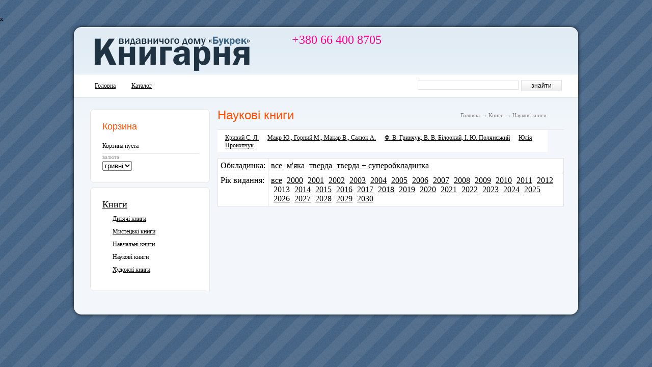

--- FILE ---
content_type: text/html; charset=UTF-8
request_url: https://bukrek.net/shop/catalog/science?77=%D1%82%D0%B2%D0%B5%D1%80%D0%B4%D0%B0&78=2013
body_size: 2457
content:
x<!DOCTYPE html PUBLIC "-//W3C//DTD XHTML 1.0 Strict//EN" "http://www.w3.org/TR/xhtml1/DTD/xhtml1-strict.dtd">
<html xmlns="http://www.w3.org/1999/xhtml" xml:lang="ua">
<head>
    <title></title>
    <base href="http://bukrek.net/shop/">
    <meta name="description" content="" />
    <meta name="keywords" content="" />
    <meta http-equiv="Content-Type" content="text/html; charset=utf8" />
    <meta http-equiv="Content-Language" content="ru" />
    <meta name="robots" content="all" />
    <link rel="stylesheet" type="text/css" href="design/euro/css/reset.css" media="screen" />
    <link rel="stylesheet" type="text/css" href="design/euro/css/style.css" media="screen" />
    <link rel="stylesheet" type="text/css" href="design/euro/css/forms.css" media="screen" />
    
    <link rel="icon" href="design/eurodesign/euro/images/favicon.ico" type="image/x-icon">
    <link rel="shortcut icon" href="design/eurodesign/euro/images/favicon.ico" type="image/x-icon">
        
               
</head>
<body>

<!-- PAGE #Begin /-->
<div id="wrap">

  <!-- Header #Begin /-->
  <div id="header">
    <h1 id="logo"><a href="https://bukrek.net/" title="Logo"><img src="design/euro/images/logo.jpg" alt=""/></a></h1>
    <div id="phone"> +380 66 400 8705</div>
    <div id="reg">
    
               
    </div>
  </div>
  <!-- Header #End /-->
  <div id="menu">
    <ul>
                                <li>
                                    <a tooltip='section' section_id='161' href='https://bukrek.net/'>Головна</a>
                                  </li>
                                <li>
                                    <a tooltip='section' section_id='127' href='catalog/books'>Каталог</a>
                                  </li>
                        </ul>
    <form id=form name=search method=get action="index.php" onsubmit="window.location='http://bukrek.net/shop/search/'+this.keyword.value; return false;">
        <input type=hidden name=module value=Search>
      <p><input type="text" class="input" name=keyword value=""/> <input type="submit" value="знайти" class="submit"/></p>  
    </form>
  </div>
  
  <!-- Content #Begin /-->
  <div id="content">
    <div id="left-side">
      <div id="bask"><div id="bask_bottom"><div id="bask_top">
        <form action="">
          <h2 class="h2">Корзина</h2>
          
            <!-- Информер корзины /-->  
                            <p class="border">Корзина пуста</p>
                
                        </form>
            <!-- Информер корзины #End /-->         
          

          
          <p class="curren">валюта:</p>
          <p class="select">
          <form name=currency method=post>
                        <select  tooltip=currency name="currency_id" onchange="window.document.currency.submit();">
                                                        
                            <option value="1" selected>
                                 гривні
                            </option>
                                                    </select>
                    </form>
          </p>
        
      </div> </div> </div>


            <!-- Меню каталога /-->
            <div class="block"><div class="block_top"><div class="block_bottom">
                  <ul class="catalog_menu">
                      <li><a href='catalog/books' tooltip='category' category_id='60'>Книги</a></li>
                            <ul class="catalog_menu">
                      <li><a href='catalog/kids' tooltip='category' category_id='61'>Дитячі книги</a></li>
                          
              
                      <li><a href='catalog/art' tooltip='category' category_id='62'>Мистецькі книги</a></li>
                          
              
                      <li><a href='catalog/education' tooltip='category' category_id='63'>Навчальні книги</a></li>
                          
              
                      <li><span tooltip='category' category_id='64'>Наукові книги</span></li>
                          
              
                      <li><a href='catalog/literature' tooltip='category' category_id='65'>Художні книги</a></li>
                          
              
        
      </ul>
          
              
        
      </ul>
          
                  </div></div></div>
            <!-- Меню каталога #End /-->
      
      
                  
            
                     
 
            
     <!--  Список брендов /-->
            
            <!-- Боковое меню #End /-->
                                          
            



      

    </div>
    
    <div id="right-side">
    
    
<!-- Заголовок  /-->
<div id="page_title">      
       
    <h1  tooltip='category' category_id='64' class="float_left">Наукові книги </h1>
    
    <!-- Хлебные крошки /-->
    <div id="path">
      <a href="./">Головна</a>
            → <a href="catalog/books">Книги</a>
            → <a href="catalog/science">Наукові книги</a>
        
          </div>
    <!-- Хлебные крошки #End /-->

</div>    


  


<div id="tags">
    <ul>
      <li><a href='catalog/science/Кривий_С_Л?77=%D1%82%D0%B2%D0%B5%D1%80%D0%B4%D0%B0&78=2013'>Кривий С. Л.</a></li> 
        <li><a href='catalog/science/Макр_Ю_Горний_М_Макар_В_Салюк_А?77=%D1%82%D0%B2%D0%B5%D1%80%D0%B4%D0%B0&78=2013'>Макр Ю., Горний М., Макар В., Салюк А.</a></li> 
        <li><a href='catalog/science/Ф_В_Гринчук_В_В_Блоокий__Ю_Полянський?77=%D1%82%D0%B2%D0%B5%D1%80%D0%B4%D0%B0&78=2013'>Ф. В. Гринчук, В. В. Білоокий, І. Ю. Полянський</a></li> 
        <li><a href='catalog/science/Юля_Прокопчук?77=%D1%82%D0%B2%D0%B5%D1%80%D0%B4%D0%B0&78=2013'>Юлія Прокопчук</a></li> 
      </ul>
  </div>

<!-- Фильтр по свойствам /-->
<div id="filter_params">
<table>
      <tr>
  <td>Обкладинка:</td>
  <td>
    <a href='catalog/science?78=2013'>все</a>                <span><a href='catalog/science?77=%D0%BC%27%D1%8F%D0%BA%D0%B0&78=2013'>м'яка</a></span>
            
                <span>тверда</span>
            
                <span><a href='catalog/science?77=%D1%82%D0%B2%D0%B5%D1%80%D0%B4%D0%B0+%2B+%D1%81%D1%83%D0%BF%D0%B5%D1%80%D0%BE%D0%B1%D0%BA%D0%BB%D0%B0%D0%B4%D0%B8%D0%BD%D0%BA%D0%B0&78=2013'>тверда + суперобкладинка</a></span>
            
        </td>
  </tr>
      <tr>
  <td>Рік видання:</td>
  <td>
    <a href='catalog/science?77=%D1%82%D0%B2%D0%B5%D1%80%D0%B4%D0%B0'>все</a>                <span><a href='catalog/science?77=%D1%82%D0%B2%D0%B5%D1%80%D0%B4%D0%B0&78=2000'>2000</a></span>
            
                <span><a href='catalog/science?77=%D1%82%D0%B2%D0%B5%D1%80%D0%B4%D0%B0&78=2001'>2001</a></span>
            
                <span><a href='catalog/science?77=%D1%82%D0%B2%D0%B5%D1%80%D0%B4%D0%B0&78=2002'>2002</a></span>
            
                <span><a href='catalog/science?77=%D1%82%D0%B2%D0%B5%D1%80%D0%B4%D0%B0&78=2003'>2003</a></span>
            
                <span><a href='catalog/science?77=%D1%82%D0%B2%D0%B5%D1%80%D0%B4%D0%B0&78=2004'>2004</a></span>
            
                <span><a href='catalog/science?77=%D1%82%D0%B2%D0%B5%D1%80%D0%B4%D0%B0&78=2005'>2005</a></span>
            
                <span><a href='catalog/science?77=%D1%82%D0%B2%D0%B5%D1%80%D0%B4%D0%B0&78=2006'>2006</a></span>
            
                <span><a href='catalog/science?77=%D1%82%D0%B2%D0%B5%D1%80%D0%B4%D0%B0&78=2007'>2007</a></span>
            
                <span><a href='catalog/science?77=%D1%82%D0%B2%D0%B5%D1%80%D0%B4%D0%B0&78=2008'>2008</a></span>
            
                <span><a href='catalog/science?77=%D1%82%D0%B2%D0%B5%D1%80%D0%B4%D0%B0&78=2009'>2009</a></span>
            
                <span><a href='catalog/science?77=%D1%82%D0%B2%D0%B5%D1%80%D0%B4%D0%B0&78=2010'>2010</a></span>
            
                <span><a href='catalog/science?77=%D1%82%D0%B2%D0%B5%D1%80%D0%B4%D0%B0&78=2011'>2011</a></span>
            
                <span><a href='catalog/science?77=%D1%82%D0%B2%D0%B5%D1%80%D0%B4%D0%B0&78=2012'>2012</a></span>
            
                <span>2013</span>
            
                <span><a href='catalog/science?77=%D1%82%D0%B2%D0%B5%D1%80%D0%B4%D0%B0&78=2014'>2014</a></span>
            
                <span><a href='catalog/science?77=%D1%82%D0%B2%D0%B5%D1%80%D0%B4%D0%B0&78=2015'>2015</a></span>
            
                <span><a href='catalog/science?77=%D1%82%D0%B2%D0%B5%D1%80%D0%B4%D0%B0&78=2016'>2016</a></span>
            
                <span><a href='catalog/science?77=%D1%82%D0%B2%D0%B5%D1%80%D0%B4%D0%B0&78=2017'>2017</a></span>
            
                <span><a href='catalog/science?77=%D1%82%D0%B2%D0%B5%D1%80%D0%B4%D0%B0&78=2018'>2018</a></span>
            
                <span><a href='catalog/science?77=%D1%82%D0%B2%D0%B5%D1%80%D0%B4%D0%B0&78=2019'>2019</a></span>
            
                <span><a href='catalog/science?77=%D1%82%D0%B2%D0%B5%D1%80%D0%B4%D0%B0&78=2020'>2020</a></span>
            
                <span><a href='catalog/science?77=%D1%82%D0%B2%D0%B5%D1%80%D0%B4%D0%B0&78=2021'>2021</a></span>
            
                <span><a href='catalog/science?77=%D1%82%D0%B2%D0%B5%D1%80%D0%B4%D0%B0&78=2022'>2022</a></span>
            
                <span><a href='catalog/science?77=%D1%82%D0%B2%D0%B5%D1%80%D0%B4%D0%B0&78=2023'>2023</a></span>
            
                <span><a href='catalog/science?77=%D1%82%D0%B2%D0%B5%D1%80%D0%B4%D0%B0&78=2024'>2024</a></span>
            
                <span><a href='catalog/science?77=%D1%82%D0%B2%D0%B5%D1%80%D0%B4%D0%B0&78=2025'>2025</a></span>
            
                <span><a href='catalog/science?77=%D1%82%D0%B2%D0%B5%D1%80%D0%B4%D0%B0&78=2026'>2026</a></span>
            
                <span><a href='catalog/science?77=%D1%82%D0%B2%D0%B5%D1%80%D0%B4%D0%B0&78=2027'>2027</a></span>
            
                <span><a href='catalog/science?77=%D1%82%D0%B2%D0%B5%D1%80%D0%B4%D0%B0&78=2028'>2028</a></span>
            
                <span><a href='catalog/science?77=%D1%82%D0%B2%D0%B5%D1%80%D0%B4%D0%B0&78=2029'>2029</a></span>
            
                <span><a href='catalog/science?77=%D1%82%D0%B2%D0%B5%D1%80%D0%B4%D0%B0&78=2030'>2030</a></span>
            
        </td>
  </tr>
    </table>
</div>
<!-- Фильтр по свойствам  #End /-->



<div id="merch">
</div>

<!-- Постраничная навигация /-->
<!-- Постраничная навигация #End /-->


    
    </div>
  </div>
  <!-- Content #End /-->
</div>
<div id="end_bg">
  <p id="partners">
  
  </p>
  
</div>
<!-- PAGE #End /-->

</body>
</html>


